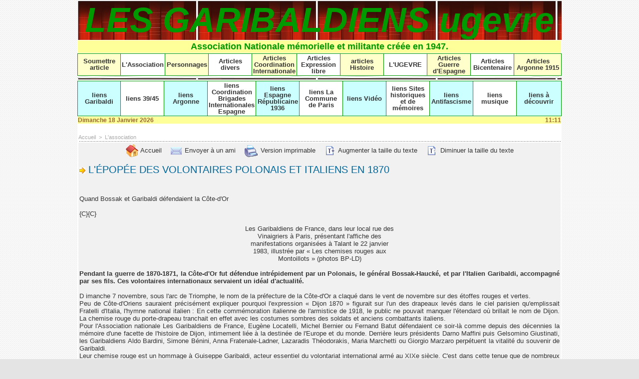

--- FILE ---
content_type: text/html; charset=UTF-8
request_url: https://www.wmaker.net/lesgaribaldiens/L-EPOPEE-DES-VOLONTAIRES-POLONAIS-ET-ITALIENS-EN-1870_a156.html
body_size: 10096
content:
<!DOCTYPE html PUBLIC "-//W3C//DTD XHTML 1.0 Strict//EN" "http://www.w3.org/TR/xhtml1/DTD/xhtml1-strict.dtd">
<html xmlns="http://www.w3.org/1999/xhtml" xmlns:og="http://ogp.me/ns#"  xml:lang="fr" lang="fr">
<head>
<title>L'ÉPOPÉE DES VOLONTAIRES POLONAIS ET ITALIENS EN 1870</title>
 
<meta http-equiv="Content-Type" content="text/html; Charset=UTF-8" />
<meta name="author" lang="fr" content="PG" />
<meta name="keywords" content="les garibaldiens, garibaldiens, garibaldien, garibaldini, bicentenaire garibaldi, chemises rouges, guistinati, giustinati, maffini, giuseppe garibaldi, anti-fascisme, anti-racisme, anti-négationisme, extrême droite, libertaire, italie, nice," />
<meta name="description" content="&amp;nbsp;  Quand Bossak et Garibaldi défendaient la Côte-d'Or   {C}{C} 	 		 			 				&amp;nbsp; 		 		 			 				Les Garibaldiens de France, dans leur local rue des Vinaigriers à Paris, présentant l'affiche de..." />

<meta name="geo.position" content="44.042579;4.443727" />
<meta property="og:url" content="https://www.wmaker.net/lesgaribaldiens/L-EPOPEE-DES-VOLONTAIRES-POLONAIS-ET-ITALIENS-EN-1870_a156.html" />
<meta property="og:type" content="article" />
<meta name="image" property="og:image" content="https://www.wmaker.net/lesgaribaldiens/var/style/logo.jpg?v=1219313867" />
<meta property="og:title" content="L'ÉPOPÉE DES VOLONTAIRES POLONAIS ET ITALIENS EN 1870" />
<meta property="og:description" content="&amp;nbsp; Quand Bossak et Garibaldi défendaient la Côte-d'Or {C}{C} 	 		 			 				&amp;nbsp; 		 		 			 				Les Garibaldiens de France, dans leur local rue des Vinaigriers à Paris, présentant l'affiche des manifestations organisées à Talant le 22 janvier 1983, illustrée par «&amp;nbsp;Les chemises rouges aux..." />
<meta property="og:site_name" content="les Garibaldiens" />
<meta property="twitter:card" content="summary_large_image" />
<meta property="twitter:title" content="L'ÉPOPÉE DES VOLONTAIRES POLONAIS ET ITALIENS EN 1870" />
<meta property="twitter:description" content="&amp;nbsp; Quand Bossak et Garibaldi défendaient la Côte-d'Or {C}{C} 	 		 			 				&amp;nbsp; 		 		 			 				Les Garibaldiens de France, dans leur local rue des Vinaigriers à Paris, présentant l'affiche de..." />
<link rel="stylesheet" href="/lesgaribaldiens/var/style/style_1.css?v=1510054431" type="text/css" />
<link rel="stylesheet" href="/lesgaribaldiens/var/style/style.761836.css?v=1389017540" type="text/css" />
<link rel="alternate" media="only screen and (max-width: 640px)" href="https://www.wmaker.net/lesgaribaldiens/m/L-EPOPEE-DES-VOLONTAIRES-POLONAIS-ET-ITALIENS-EN-1870_a156.html" />
<link rel="canonical" href="https://www.wmaker.net/lesgaribaldiens/L-EPOPEE-DES-VOLONTAIRES-POLONAIS-ET-ITALIENS-EN-1870_a156.html" />
<link rel="alternate" type="application/rss+xml" title="RSS" href="/lesgaribaldiens/xml/syndication.rss" />
<link rel="alternate" type="application/atom+xml" title="ATOM" href="/lesgaribaldiens/xml/atom.xml" />
<link rel="icon" href="/_images/icones/favicon.ico" type="image/x-icon" />
<link rel="shortcut icon" href="/_images/icones/favicon.ico" type="image/x-icon" />
<script src="/lesgaribaldiens/_public/js/jquery-1.8.3.min.js?v=1731587507" type="text/javascript"></script>
<script src="/lesgaribaldiens/_public/js/compress_fonctions.js?v=1731587507" type="text/javascript"></script>
<script type="text/javascript">
/*<![CDATA[*//*---->*/
selected_page = ['article', ''];
selected_page = ['article', '1314199'];

 var GBRedirectionMode = 'IF_FOUND';
/*--*//*]]>*/

</script>
<style type="text/css">
#main_table_inner { width:100%;}
.mod_761836 img, .mod_761836 embed, .mod_761836 table {
	 max-width: 958px;
}

.mod_761836 .mod_761836_pub {
	 min-width: 960px;
}

.mod_761836 .mod_761836_pub .cel1 {
	 padding: 0;
}

.mod_761836 .photo.left .mod_761836_pub, .mod_761836 .photo.right .mod_761836_pub {
	 min-width: 480px; margin: 15px 10px;
}

.mod_761836 .photo.left .mod_761836_pub {
	 margin-left: 0;
}

.mod_761836 .photo.right .mod_761836_pub {
	 margin-right: 0;
}

.mod_761836 .para_1729571 .photo {
	 position: relative;
}

</style>
</head>

<body class="mep1 home">
<div id="main">
<table id="main_table_inner" cellspacing="0">
<tr>
<td class="z_col0_td_inner z_td_colonne" colspan="3">
<div id="z_col0">
	 <div class="z_col0_inner">
		 <div class="inner">
<!-- ********************************************** ZONE TITRE ********************************************** -->

<!-- titre 761833 -->
<div id="mod_761833" class="mod_761833 wm-module fullbackground "><div class="fullmod">
	 <div class="titre"><a href="https://www.wmaker.net/lesgaribaldiens/">LES GARIBALDIENS ugevre</a></div>
</div></div>
<div id="ecart_after_761833" class="ecart_col0" style="display:none"><hr /></div>

<!-- slogan 787939 -->
<div id="ecart_before_787939" class="ecart_col0 " style="display:none"><hr /></div>
<div id="mod_787939" class="mod_787939 wm-module fullbackground "><div class="fullmod">
	 <div class="slogan">Association Nationale mémorielle et militante créée en 1947.</div>
</div></div>

<div id="ecart_after_787939" class="ecart_col0" style="display:none"><hr /></div>

<!-- barre_outils 761844 -->
<div id="ecart_before_761844" class="ecart_col0 " style="display:none"><hr /></div>
<div id="mod_761844" class="mod_761844 wm-module fullbackground  module-barre_outils"><div class="fullmod">
	 <table class="menu_ligne" cellpadding="0" cellspacing="0" ><tr>
		 <td class="id4 cel1 bouton">
			 <a data-link="soumettre,all" href="/lesgaribaldiens/submit/">Soumettre article</a>
		 </td>
		 <td class="id10 cel2 bouton">
			 <a data-link="rubrique,68078" href="/lesgaribaldiens/L-Association_r6.html">L'Association</a>
		 </td>
		 <td class="id12 cel1 bouton">
			 <a data-link="rubrique,159196" href="/lesgaribaldiens/personnages_r14.html">Personnages</a>
		 </td>
		 <td class="id6 cel2 bouton">
			 <a data-link="rubrique,45106" href="/lesgaribaldiens/articles-divers_r2.html">Articles divers</a>
		 </td>
		 <td class="id13 cel1 bouton">
			 <a data-link="rubrique,254432" href="/lesgaribaldiens/Coordination-Internationale_r16.html">Articles Coordination Internationale</a>
		 </td>
		 <td class="id7 cel2 bouton">
			 <a data-link="rubrique,45845" href="/lesgaribaldiens/Expression-libre_r4.html">Articles Expression libre</a>
		 </td>
		 <td class="id8 cel1 bouton">
			 <a data-link="rubrique,45107" href="/lesgaribaldiens/histoire_r3.html">articles Histoire</a>
		 </td>
		 <td class="id9 cel2 bouton">
			 <a data-link="article,1315077" href="/lesgaribaldiens/L-UFGEVRE_a160.html">L'UGEVRE</a>
		 </td>
		 <td class="id3 cel1 bouton">
			 <a data-link="rubrique,151657" href="/lesgaribaldiens/La-guerre-d-Espagne_r9.html">Articles Guerre d'Espagne</a>
		 </td>
		 <td class="id1 cel2 bouton">
			 <a data-link="rubrique,68079" href="/lesgaribaldiens/Bicentenaire-de-2007_r7.html">Articles Bicentenaire</a>
		 </td>
		 <td class="id2 cel1 bouton">
			 <a data-link="rubrique,107889" href="/lesgaribaldiens/Les-Garibaldiens-de-14_r8.html">Articles Argonne 1915</a>
		 </td>
	 </tr></table>
</div></div>
<div id="ecart_after_761844" class="ecart_col0" style="display:none"><hr /></div>

<!-- espace 3643080 -->
<div id="ecart_before_3643080" class="ecart_col0 " style="display:none"><hr /></div>
<div id="mod_3643080" class="mod_3643080 wm-module fullbackground "><hr /></div>
<div id="ecart_after_3643080" class="ecart_col0" style="display:none"><hr /></div>

<!-- barre_outils 3643079 -->
<div id="ecart_before_3643079" class="ecart_col0 " style="display:none"><hr /></div>
<div id="mod_3643079" class="mod_3643079 wm-module fullbackground  module-barre_outils"><div class="fullmod">
	 <table class="menu_ligne" cellpadding="0" cellspacing="0" ><tr>
		 <td class="id2 cel1 bouton">
			 <a data-link="annuaire,20843" href="/lesgaribaldiens/links/Garibaldi_ai20843.html">liens Garibaldi</a>
		 </td>
		 <td class="id7 cel2 bouton">
			 <a data-link="annuaire,20840" href="/lesgaribaldiens/links/39-45_ai20840.html">liens 39/45</a>
		 </td>
		 <td class="id5 cel1 bouton">
			 <a data-link="annuaire,20837" href="/lesgaribaldiens/links/Argonne_ai20837.html">liens Argonne</a>
		 </td>
		 <td class="id1 cel2 bouton">
			 <a data-link="annuaire,36751" href="/lesgaribaldiens/links/Coordination-Brigades-Internationales-Espagne_ai36751.html">liens Coordination Brigades Internationales Espagne</a>
		 </td>
		 <td class="id3 cel1 bouton">
			 <a data-link="annuaire,20836" href="/lesgaribaldiens/links/Espagne-Republicaine-1936_ai20836.html">liens Espagne Républicaine 1936</a>
		 </td>
		 <td class="id6 cel2 bouton">
			 <a data-link="annuaire,20844" href="/lesgaribaldiens/links/La-Commune-de-Paris_ai20844.html">liens La Commune de Paris</a>
		 </td>
		 <td class="id4 cel1 bouton">
			 <a data-link="annuaire,36733" href="/lesgaribaldiens/links/Video_ai36733.html">liens Vidéo</a>
		 </td>
		 <td class="id9 cel2 bouton">
			 <a data-link="annuaire,7754" href="/lesgaribaldiens/links/Sites-historiques-et-de-memoires_ai7754.html">liens Sites historiques et de mémoires</a>
		 </td>
		 <td class="id11 cel1 bouton">
			 <a data-link="annuaire,20839" href="/lesgaribaldiens/links/Antifascisme_ai20839.html">liens Antifascisme</a>
		 </td>
		 <td class="id10 cel2 bouton">
			 <a data-link="annuaire,7753" href="/lesgaribaldiens/links/Chants-et-musique_ai7753.html">liens musique</a>
		 </td>
		 <td class="id8 cel1 bouton">
			 <a data-link="annuaire,5584" href="/lesgaribaldiens/links/Des-liens-a-decouvrir_ai5584.html">liens à découvrir</a>
		 </td>
	 </tr></table>
</div></div>
<div id="ecart_after_3643079" class="ecart_col0" style="display:none"><hr /></div>

<!-- date 761831 -->
<div id="ecart_before_761831" class="ecart_col0 " style="display:none"><hr /></div>
<div id="mod_761831" class="mod_761831 wm-module fullbackground "><div class="fullmod">
	 <div class="date"></div>
	 <div class="heure"></div>
	 <div class="clear"></div>
</div></div>
<!-- ********************************************** FIN ZONE TITRE ****************************************** -->
		 </div>
	 </div>
</div>
</td>
</tr>

<tr class="tr_median">
<td class="z_colfull_td_inner">
<!-- ********************************************** COLONNE unique ********************************************** -->
<div id="z_colfull">
	 <div class="z_colfull_inner">
		 <div class="inner">
<div id="breads" class="breadcrump breadcrumbs">
	 <a href="https://www.wmaker.net/lesgaribaldiens/">Accueil</a>
	 <span class="sepbread">&nbsp;&gt;&nbsp;</span>
	 <a href="/lesgaribaldiens/L-association_r0.html">L'association</a>
	 <div class="clear separate"><hr /></div>
</div>
<div id="mod_761836" class="mod_761836 wm-module fullbackground  page2_article article-156">
	 <div class="cel1">
		 <div class="boutons_ligne" id="boutons">
<a class="bt-home" href="https://www.wmaker.net/lesgaribaldiens/"><img src="/_images/icones/bt_home_4.gif?v=1731587505" class="image middle" alt="Accueil" title="Accueil"  />&nbsp;Accueil</a>			 &nbsp;&nbsp;
<a class="bt-mail" rel="nofollow" href="/lesgaribaldiens/send/1314199/"><img src="/_images/icones/bt_mail_4.gif?v=1731587505" class="image middle" alt="Envoyer à un ami" title="Envoyer à un ami"  />&nbsp;Envoyer à un ami</a>			 &nbsp;&nbsp;
<a class="bt-print" rel="nofollow" onclick="window.open(this.href,'_blank', 'width=600, height=800, scrollbars=yes, menubar=yes, resizable=yes');return false;" href="/lesgaribaldiens/L-EPOPEE-DES-VOLONTAIRES-POLONAIS-ET-ITALIENS-EN-1870_a156.html?print=1"><img src="/_images/icones/bt_print_4.gif?v=1731587505" class="image middle" alt="Version imprimable" title="Version imprimable"  />&nbsp;Version imprimable</a>			 &nbsp;&nbsp;
<a class="bt-plus" href="javascript:void(0)" onclick="javascript:setSize(10, 'access')"><img src="/_images/icones/bt_fontplus_4.gif?v=1731587505" class="image pointer middle" alt="Augmenter la taille du texte" title="Augmenter la taille du texte"  />&nbsp;Augmenter la taille du texte</a>			 &nbsp;&nbsp;
<a class="bt-moins" href="javascript:void(0)" onclick="javascript:setSize(-10, 'access')"><img src="/_images/icones/bt_fontmoins_4.gif?v=1731587505" class="image pointer middle" alt="Diminuer la taille du texte" title="Diminuer la taille du texte"  />&nbsp;Diminuer la taille du texte</a>		 </div>
		 <div class="titre">
			 <h1 class="access">
				 <img class="image middle nomargin" src="https://www.wmaker.net/lesgaribaldiens/_images/preset/puces/arrow11.gif?v=1732287501" alt=""  /> 
				 L'ÉPOPÉE DES VOLONTAIRES POLONAIS ET ITALIENS EN 1870
			 </h1>
		 </div>
		 <br class="texte clear" />
	 <div class="entry-content instapaper_body">
		 <br id="sep_para_1" class="sep_para access"/>
		 <div id="para_1" class="para_1729571 resize" style="">
			 <div class="texte">
				 <div class="access firstletter">
					 <strong>&nbsp; <br />  <!--  FIN Sur-Titre --><!--  DEBUT Titre --></strong><font class="Grandtitre">Quand Bossak et Garibaldi défendaient la Côte-d'Or</font> <br />   <br />  {C}<!--  FIN Titre -->{C}<!-- DEBUT table contenant images, légendes images -->  <table align="center" border="0" cellpadding="0" cellspacing="2" valign="top" width="300">  	<tbody>  		<tr>  			<td align="center">  				&nbsp;</td>  		</tr>  		<tr>  			<td align="center">  				<font class="smallgris">Les Garibaldiens de France, dans leur local rue des Vinaigriers à Paris, présentant l'affiche des manifestations organisées à Talant le 22 janvier 1983, illustrée par «&nbsp;Les chemises rouges aux Montoillots&nbsp;» (photos BP-LD) </font></td>  		</tr>  		<tr>  			<td align="center">  				<img corder="0" height="10" width="1" /></td>  		</tr>  	</tbody>  </table>  <!-- FIN table contenant image, légende image --><!-- DEBUT Affichage Carre Article -->  <table align="left" border="0" cellpadding="0" cellspacing="2" valign="top">  	<tbody>  		<tr>  			<td align="left">  				<script language="javascript">  <!--  OAS_AD('Position1');  //-->  </script></td>  		</tr>  	</tbody>  </table>  <!-- FIN Affichage Carre Article --><b>Pendant la guerre de 1870-1871, la Côte-d'Or fut défendue intrépidement par un Polonais, le général Bossak-Haucké, et par l'Italien Garibaldi, accompagné par ses fils. Ces volontaires internationaux servaient un idéal d'actualité.</b> <br />   <br />  D imanche 7 novembre, sous l'arc de Triomphe, le nom de la préfecture de la Côte-d'Or a claqué dans le vent de novembre sur des étoffes rouges et vertes. <br />  Peu de Côte-d'Oriens sauraient précisément expliquer pourquoi l'expression «&nbsp;Dijon 1870&nbsp;» figurait sur l'un des drapeaux levés dans le ciel parisien qu'emplissait Fratelli d'Italia, l'hymne national italien&nbsp;: En cette commémoration italienne de l'armistice de 1918, le public ne pouvait manquer l'étendard où brillait le nom de Dijon. La chemise rouge du porte-drapeau tranchait en effet avec les costumes sombres des soldats et anciens combattants italiens. <br />  Pour l'Association nationale Les Garibaldiens de France, Eugène Locatelli, Michel Bernier ou Fernand Batut défendaient ce soir-là comme depuis des décennies la mémoire d'une facette de l'histoire de Dijon, intimement liée à la destinée de l'Europe et du monde. Derrière leurs présidents Darno Maffini puis Gelsomino Giustinati, les Garibaldiens Aldo Bardini, Simone Bénini, Anna Fratenale-Ladner, Lazaradis Théodorakis, Maria Marchetti ou Giorgio Marzaro perpétuent la vitalité du souvenir de Garibaldi. <br />  Leur chemise rouge est un hommage à Guiseppe Garibaldi, acteur essentiel du volontariat international armé au XIXe siècle. C'est dans cette tenue que de nombreux volontaires internationaux rejoignirent Garibaldi en Côte-d'Or et défendirent Dijon en 1870-1871. <br />  A peine Napoléon III avait-il déclaré la guerre à la Prusse, le 19 juillet 1870, que capturé à Sedan en septembre, il capitulait, laissant la France effarée face au désastre. <br />  Victor Hugo, à l'Assemblée de Bordeaux, restitua le 8 mars 1871 ces cruels moments&nbsp;: «&nbsp;La France accablée, en présence des nations, a rencontré la lâcheté de l'Europe. De toutes les puissances européennes, aucune ne s'est levée pour défendre cette France qui, tant de fois, avait pris en main la cause de l'Europe. pas un roi, pas un Etat, personne&nbsp;! Un seul homme excepté.&nbsp;» Le poète, ce jour-là, parlait à la tribune pour Garibaldi, défenseur de Dijon, élu député le 8 février 1871 par Paris, Dijon, Nice et Alger. <br />  Le 4 septembre 1870, la République fut proclamée à Paris. Des volontaires se groupèrent en corps francs pour résister à l'invasion prussienne. Garibaldi vivait sur l'île italienne de Caprera. Le sort funeste de la France aurait pu le réjouir&nbsp;: à Mentana, le 3 novembre 1867, les armées de Napoléon III avaient écrasé ceux qui voulaient arracher Rome au pape pour donner la ville à l'Italie. Sans hésiter, à 63 ans, le héros romantique débarqua le 7 octobre 1870 à Marseille. «&nbsp;Je viens donner à la France ce qui reste de moi&nbsp;», déclara-t-il. «&nbsp;La France est une patrie que j'aime. J'étais trop malheureux quand je pensais que les républicains luttaient sans moi&nbsp;». Ses fils, Menotti et Ricciotti, et des fidèles comme Canzio, le rejoignirent. Le 13 octobre 1870, Garibaldi prenait la tête d'une «&nbsp;armée des Vosges&nbsp;» dont le nom resta. L'un des volontaires, P. Barrallon, inaugurant à Dijon le 26 mars 1900 une statue à Garibaldi évoqua des «&nbsp;combats heureux&nbsp;» contre les Badois de Werder «&nbsp;à Brazey, Mont-Dragon, Saint-Jean-de-Losne, Genlis, Pont-de-l'Ognon, Seurre&nbsp;», n'empêchant pas l'Allemand de «&nbsp;s'emparer de Dijon le 30 octobre (1870), malgré une défense héroïque des habitants&nbsp;». <br />  «&nbsp;Comme en Italie, on l'appelle familièrement le papa&nbsp;», notait encore P. Barrallon. «&nbsp;Garibaldi, (.) à la tête de sept mille hommes, dans la nuit du 24 novembre 1870, marche sur Dijon&nbsp;». Le 8 janvier 1871, il réoccupait Dijon, évacuée par l'ennemi. <br />  Le 21 janvier, il fallut défendre la ville&nbsp;: «&nbsp;L'ennemi, tente nombre de fois l'assaut de Talant et de Fontaine où sont établies des batteries de l'armée des Vosges&nbsp;; il est toujours repoussé avec des pertes énormes&nbsp;» (P. Barrallon). Dans la vallée du Suzon, l'intrépide volontaire polonais, le général Bossak-Haucke, tomba pour la défense de Dijon. Son souvenir est évoqué à Hauteville, au bois des Chênes. Le 23 janvier 1871, les Allemands attaquèrent Dijon par le Nord mais Ketteler perdit un fanion, entré dans l'histoire comme le «&nbsp;drapeau du 61e poméranien&nbsp;», pris à l'ennemi par Curtat chasseur du Mont-Blanc. «&nbsp;Dijon est sauvé&nbsp;! Garibaldi a tenu sa promesse&nbsp;», se souvenait, ému, P. Barrallon en 1900. Le 31 janvier 1871, Garibaldi apprend qu'un armistice avec la Prusse a été signé par le gouvernement français. Le combattant volontaire italien en France organise alors la retraite. <br />  Humilié à Bordeaux par les députés conservateurs, il repartit finalement en Italie, où il devait mourir en 1882 sur l'île de Caprera. <br />  Restait à Victor Hugo à ramasser l'honneur bafoué de la France en partageant l'affront. Hugo, député de la Seine, démissionna le 8 mars 1871&nbsp;: «&nbsp;Il y a trois semaines, l'Assemblée a refusé d'entendre Garibaldi&nbsp;; aujourd'hui elle refuse de m'entendre. Cela me suffit. Je donne ma démission.&nbsp;» <br />  Certes, Vichy arracherait la statue en bronze de Garibaldi érigée à Dijon par souscription nationale, mais en 1900, P. Barrallon, avait su montrer la dimension collective de Garibaldi&nbsp;: «&nbsp;En même temps que son souvenir, évoquons celui de tous nos chers morts de l'armée des Vosges, Italiens, Espagnols, Polonais et autres étrangers ou Français tombés aussi au champ d'honneur&nbsp;». <br />  Figure romantique et idéaliste du volontariat international armé, Guiseppe Garibaldi introduisit dans Dijon assiégée la preuve d'une amitié combattante franco-italienne&nbsp;; il illustra aussi l'idée d'une «&nbsp;République universelle&nbsp;» que sa mémoire rend vivante. <br />  Jérémie DUBOIS <br />  Pendant la guerre de 1870-1871, la Côte-d'Or fut défendue intrépidement par un Polonais, le général Bossak-Haucké, et par l'Italien Garibaldi, accompagné par ses fils. Ces volontaires internationaux servaient un idéal d'actualité. <br />   <br />  <a href="http://www.bienpublic.com/archives/article.php?a=art&amp;num=000003754&amp;aaaammjj=20041114&amp;g">http://www.bienpublic.com/archives/article.php?a=art&amp;num=000003754&amp;aaaammjj=20041114&amp;g</a> <br />  
				 </div>
			 </div>
			 <div class="clear"></div>
		 </div>
	 </div>
		 <br class="texte clear" />
		 <div id="date" class="date">
			 <div class="access">Dimanche 8 Avril 2012</div>
		 </div>
		 <div class="real-auteur auteur">
			 <div class="access">PG</div>
		 </div>
		 <div id="entete_liste">
		 <br />
		 <div class="entete_liste">
			 <div class="access" style="padding-top:5px">Dans la même rubrique :</div>
		 </div>
		 <div class="break" style="padding-bottom: 10px"></div>
		 <div class="titre_liste first">
			 <h3 class="access">
			 <a class="access" href="/lesgaribaldiens/La-Fete-de-la-musique-aux-GARIBALDIENS-avec-Silvia-MALAGUGINI_a309.html">			 <img class="image middle nomargin" src="https://www.wmaker.net/lesgaribaldiens/_images/preset/puces/circle3.gif?v=1732287502" alt=""  /> 
La Fete de la musique aux GARIBALDIENS avec Silvia MALAGUGINI</a>
			 <span class="access"> - 20/06/2017</span>			 </h3>
		 </div>
		 <div class="titre_liste">
			 <h3 class="access">
			 <a class="access" href="/lesgaribaldiens/Nouvelles-Vagues_a308.html">			 <img class="image middle nomargin" src="https://www.wmaker.net/lesgaribaldiens/_images/preset/puces/circle3.gif?v=1732287502" alt=""  /> 
« Nouvelles Vagues »</a>
			 <span class="access"> - 14/06/2017</span>			 </h3>
		 </div>
		 <div class="titre_liste">
			 <h3 class="access">
			 <a class="access" href="/lesgaribaldiens/La-COMMUNE-DE-PARIS-LES-REPUBLICAINS-ESPAGNOLS-et-LES-GARIBALDIENS-SOUS-L-ARC-DE-TRIOMPHE-POUR-LE-RAVIVAGE-DE-LA-FLAMME_a307.html">			 <img class="image middle nomargin" src="https://www.wmaker.net/lesgaribaldiens/_images/preset/puces/circle3.gif?v=1732287502" alt=""  /> 
La COMMUNE DE PARIS, LES REPUBLICAINS ESPAGNOLS et LES GARIBALDIENS SOUS L'ARC DE TRIOMPHE POUR LE RAVIVAGE DE LA FLAMME DE LA NATION ET DU SOLDAT INCONNU</a>
			 <span class="access"> - 30/05/2017</span>			 </h3>
		 </div>
		 <div class="titre_liste">
			 <h3 class="access">
			 <a class="access" href="/lesgaribaldiens/Revue-FOCUS-de-Patrizia-MOLTANI_a303.html">			 <img class="image middle nomargin" src="https://www.wmaker.net/lesgaribaldiens/_images/preset/puces/circle3.gif?v=1732287502" alt=""  /> 
Revue FOCUS de Patrizia MOLTANI</a>
			 <span class="access"> - 29/04/2017</span>			 </h3>
		 </div>
		 <div class="titre_liste">
			 <h3 class="access">
			 <a class="access" href="/lesgaribaldiens/Parcours-Antifasciste-Italien-dans-Paris-par-l-Association-GENERIQUE_a302.html">			 <img class="image middle nomargin" src="https://www.wmaker.net/lesgaribaldiens/_images/preset/puces/circle3.gif?v=1732287502" alt=""  /> 
Parcours Antifasciste Italien dans Paris par l'Association GÉNÉRIQUE.</a>
			 <span class="access"> - 29/04/2017</span>			 </h3>
		 </div>
		 <div class="titre_liste">
			 <h3 class="access">
			 <a class="access" href="/lesgaribaldiens/Massacre-d-emigres-Italiens-a-AIGUES-MORTES_a301.html">			 <img class="image middle nomargin" src="https://www.wmaker.net/lesgaribaldiens/_images/preset/puces/circle3.gif?v=1732287502" alt=""  /> 
Massacre d'emigrés Italiens a AIGUES MORTES</a>
			 <span class="access"> - 29/04/2017</span>			 </h3>
		 </div>
		 <div class="titre_liste">
			 <h3 class="access">
			 <a class="access" href="/lesgaribaldiens/Antonio-GRAMCSI_a300.html">			 <img class="image middle nomargin" src="https://www.wmaker.net/lesgaribaldiens/_images/preset/puces/circle3.gif?v=1732287502" alt=""  /> 
Antonio GRAMCSI</a>
			 <span class="access"> - 29/04/2017</span>			 </h3>
		 </div>
		 <div class="titre_liste">
			 <h3 class="access">
			 <a class="access" href="/lesgaribaldiens/2017-LES-GARIBALDIENS-s-engagent_a296.html">			 <img class="image middle nomargin" src="https://www.wmaker.net/lesgaribaldiens/_images/preset/puces/circle3.gif?v=1732287502" alt=""  /> 
2017... LES GARIBALDIENS s'engagent</a>
			 <span class="access"> - 09/12/2016</span>			 </h3>
		 </div>
		 <div class="titre_liste">
			 <h3 class="access">
			 <a class="access" href="/lesgaribaldiens/TOULOUSE-Fete-les-Italiens_a293.html">			 <img class="image middle nomargin" src="https://www.wmaker.net/lesgaribaldiens/_images/preset/puces/circle3.gif?v=1732287502" alt=""  /> 
TOULOUSE Fete les Italiens.</a>
			 <span class="access"> - 07/06/2016</span>			 </h3>
		 </div>
		 <div class="titre_liste">
			 <h3 class="access">
			 <a class="access" href="/lesgaribaldiens/Journee-Nationale-de-la-Resistance-PARIS-19-eme-26-et-27-mai-2016-Stand-LES-GARIBALDIENS_a292.html">			 <img class="image middle nomargin" src="https://www.wmaker.net/lesgaribaldiens/_images/preset/puces/circle3.gif?v=1732287502" alt=""  /> 
Journée Nationale de la Résistance PARIS 19 ème, 26 et 27 mai 2016. Stand LES GARIBALDIENS</a>
			 <span class="access"> - 22/05/2016</span>			 </h3>
		 </div>
		 <div class="titre_liste">
			 <h3 class="access">
			 <a class="access" href="/lesgaribaldiens/Montee-au-mur-de-la-COMMUNE-DE-PARIS-28-mai-2016-LES-GARIBALDIENS-signataires_a291.html">			 <img class="image middle nomargin" src="https://www.wmaker.net/lesgaribaldiens/_images/preset/puces/circle3.gif?v=1732287502" alt=""  /> 
Montée au mur de la COMMUNE DE PARIS 28 mai 2016. LES GARIBALDIENS signataires</a>
			 <span class="access"> - 22/05/2016</span>			 </h3>
		 </div>
		 <div class="titre_liste">
			 <h3 class="access">
			 <a class="access" href="/lesgaribaldiens/L-ANPI-et-Luigi-FIORI-le-29-mai-2016-au-local-LES-GARIBALDIENS_a290.html">			 <img class="image middle nomargin" src="https://www.wmaker.net/lesgaribaldiens/_images/preset/puces/circle3.gif?v=1732287502" alt=""  /> 
L'ANPI et Luigi FIORI le 29 mai 2016 au local LES GARIBALDIENS</a>
			 <span class="access"> - 22/05/2016</span>			 </h3>
		 </div>
		 <div class="titre_liste">
			 <h3 class="access">
			 <a class="access" href="/lesgaribaldiens/LES-GARIBALDIENS-rendent-hommage-a-Charles-FARRENY_a287.html">			 <img class="image middle nomargin" src="https://www.wmaker.net/lesgaribaldiens/_images/preset/puces/circle3.gif?v=1732287502" alt=""  /> 
LES GARIBALDIENS rendent hommage à Charles FARRENY.</a>
			 <span class="access"> - 07/09/2015</span>			 </h3>
		 </div>
		 <div class="titre_liste">
			 <h3 class="access">
			 <a class="access" href="/lesgaribaldiens/La-milice-est-de-retour-C-est-triste-a-leur-age_a282.html">			 <img class="image middle nomargin" src="https://www.wmaker.net/lesgaribaldiens/_images/preset/puces/circle3.gif?v=1732287502" alt=""  /> 
La milice est de retour. C'est triste à leur âge...</a>
			 <span class="access"> - 10/05/2014</span>			 </h3>
		 </div>
		 <div class="titre_liste">
			 <h3 class="access">
			 <a class="access" href="/lesgaribaldiens/Garibaldini-d-Italie-sortez-dans-la-rue-pour-faire-taire-Umberto-BOSSI_a254.html">			 <img class="image middle nomargin" src="https://www.wmaker.net/lesgaribaldiens/_images/preset/puces/circle3.gif?v=1732287502" alt=""  /> 
Garibaldini d'Italie, sortez dans la rue pour faire taire Umberto BOSSI.</a>
			 <span class="access"> - 19/09/2011</span>			 </h3>
		 </div>
		 <div class="titre_liste">
			 <h3 class="access">
			 <a class="access" href="/lesgaribaldiens/Les-associations-Les-GARIBALDIENS-et-Carlo-GIULIANI-vous-invitent-a-un-repas-de-soutien-pour-le-journal-Il-MANIFESTO_a247.html">			 <img class="image middle nomargin" src="https://www.wmaker.net/lesgaribaldiens/_images/preset/puces/circle3.gif?v=1732287502" alt=""  /> 
Les associations Les GARIBALDIENS et Carlo GIULIANI vous invitent à un repas de soutien pour le journal Il MANIFESTO.</a>
			 <span class="access"> - 31/01/2011</span>			 </h3>
		 </div>
		 <div class="titre_liste">
			 <h3 class="access">
			 <a class="access" href="/lesgaribaldiens/Naissance-a-Paris-d-une-nouvelle-section-de-l-A-N-P-I_a246.html">			 <img class="image middle nomargin" src="https://www.wmaker.net/lesgaribaldiens/_images/preset/puces/circle3.gif?v=1732287502" alt=""  /> 
Naissance à Paris d’une nouvelle section de l’A.N.P.I.</a>
			 <span class="access"> - 31/01/2011</span>			 </h3>
		 </div>
		 <div class="titre_liste">
			 <h3 class="access">
			 <a class="access" href="/lesgaribaldiens/Les-GARIBALDIENS-souhaitent-une-bonne-annee-2011-a-tous-ceux-qui-luttent-contre-le-totalitarisme-et-la-dictature-des_a244.html">			 <img class="image middle nomargin" src="https://www.wmaker.net/lesgaribaldiens/_images/preset/puces/circle3.gif?v=1732287502" alt=""  /> 
Les GARIBALDIENS souhaitent une bonne année 2011 à tous ceux qui luttent contre le totalitarisme et la dictature des puissants.</a>
			 <span class="access"> - 03/01/2011</span>			 </h3>
		 </div>
		 <div class="titre_liste">
			 <h3 class="access">
			 <a class="access" href="/lesgaribaldiens/Le-President-RUSSE-Dmitri-MEDVEDEV-salue-le-President-des-GARIBALDIENS-Philippe-GUISTINATI-a-l-Arc-de-Triomphe_a235.html">			 <img class="image middle nomargin" src="https://www.wmaker.net/lesgaribaldiens/_images/preset/puces/circle3.gif?v=1732287502" alt=""  /> 
Le Président RUSSE Dmitri MEDVEDEV salue le Président des GARIBALDIENS Philippe GUISTINATI à l'Arc de Triomphe</a>
			 <span class="access"> - 26/09/2010</span>			 </h3>
		 </div>
		 <div class="titre_liste">
			 <h3 class="access">
			 <a class="access" href="/lesgaribaldiens/Bientot-en-France-des-cinemas-interdits-aux-juifs-Les-garibaldiens-decernent-a-Madame-Anne-Marie-FAUCON-le-Bouricot-d-Or_a222.html">			 <img class="image middle nomargin" src="https://www.wmaker.net/lesgaribaldiens/_images/preset/puces/circle3.gif?v=1732287502" alt=""  /> 
Bientôt en France des cinémas interdits aux juifs? Les garibaldiens décernent à Madame Anne-Marie FAUCON le Bouricot d'Or 2010.</a>
			 <span class="access"> - 08/06/2010</span>			 </h3>
		 </div>
		 <div class="titre_liste">
			 <h3 class="access">
			 <a class="access" href="/lesgaribaldiens/Square-Vincenzo-TONELLI-resistant-Garibaldien-antifasciste-1936-1945_a220.html">			 <img class="image middle nomargin" src="https://www.wmaker.net/lesgaribaldiens/_images/preset/puces/circle3.gif?v=1732287502" alt=""  /> 
Square Vincenzo TONELLI résistant Garibaldien antifasciste. 1936 - 1945.</a>
			 <span class="access"> - 01/06/2010</span>			 </h3>
		 </div>
		 <div class="titre_liste">
			 <h3 class="access">
			 <a class="access" href="/lesgaribaldiens/PARTIGIANI-JUGOSLAVI-IN-APPENNINO_a211.html">			 <img class="image middle nomargin" src="https://www.wmaker.net/lesgaribaldiens/_images/preset/puces/circle3.gif?v=1732287502" alt=""  /> 
PARTIGIANI JUGOSLAVI IN APPENNINO</a>
			 <span class="access"> - 09/04/2010</span>			 </h3>
		 </div>
		 <div class="titre_liste">
			 <h3 class="access">
			 <a class="access" href="/lesgaribaldiens/Repas-annuel-Garibaldiens-le-dimanche-21-mars-2010-a-12-heures-sur-reservation-Giuseppe-GARIBALDI_a208.html">			 <img class="image middle nomargin" src="https://www.wmaker.net/lesgaribaldiens/_images/preset/puces/circle3.gif?v=1732287502" alt=""  /> 
Repas annuel Garibaldiens, le dimanche 21 mars 2010 à 12 heures, sur réservation. Giuseppe GARIBALDI</a>
			 <span class="access"> - 09/03/2010</span>			 </h3>
		 </div>
		 <div class="titre_liste">
			 <h3 class="access">
			 <a class="access" href="/lesgaribaldiens/Jean-Pierre-GIUDICI-President-des-Garibaldiens-du-centre_a164.html">			 <img class="image middle nomargin" src="https://www.wmaker.net/lesgaribaldiens/_images/preset/puces/circle3.gif?v=1732287502" alt=""  /> 
Jean-Pierre GIUDICI, Président des Garibaldiens du centre.</a>
			 <span class="access"> - 29/04/2009</span>			 </h3>
		 </div>
		 <div class="titre_liste">
			 <h3 class="access">
			 <a class="access" href="/lesgaribaldiens/Henri-Basso-president-des-Garibaldiens-de-Toulouse-vous-invite-le-18-avril-a-la-commemoration-de-la-liberation-de-l_a162.html">			 <img class="image middle nomargin" src="https://www.wmaker.net/lesgaribaldiens/_images/preset/puces/circle3.gif?v=1732287502" alt=""  /> 
Henri Basso, président des Garibaldiens de Toulouse vous invite le 18 avril à la commémoration de la libération de l'Italie.</a>
			 <span class="access"> - 09/04/2009</span>			 </h3>
		 </div>
		 <div class="titre_liste">
			 <h3 class="access">
			 <a class="access" href="/lesgaribaldiens/Brigade-Garibaldi-en-Espagne_a158.html">			 <img class="image middle nomargin" src="https://www.wmaker.net/lesgaribaldiens/_images/preset/puces/circle3.gif?v=1732287502" alt=""  /> 
Brigade Garibaldi en Espagne</a>
			 <span class="access"> - 08/04/2009</span>			 </h3>
		 </div>
		 <div class="titre_liste">
			 <h3 class="access">
			 <a class="access" href="/lesgaribaldiens/Un-voyage-franco-italien-de-commemoration-de-l-Armistice-ville-de-Marcq-Poggibonsi-et-Perenchies-Pietralunga_a142.html">			 <img class="image middle nomargin" src="https://www.wmaker.net/lesgaribaldiens/_images/preset/puces/circle3.gif?v=1732287502" alt=""  /> 
Un voyage franco-italien de commémoration de l'Armistice. ville de Marcq-Poggibonsi et Pérenchies-Pietralunga</a>
			 <span class="access"> - 07/11/2008</span>			 </h3>
		 </div>
		 <div class="titre_liste">
			 <h3 class="access">
			 <a class="access" href="/lesgaribaldiens/Garibaldi-Bismarck-et-Rimbaud_a137.html">			 <img class="image middle nomargin" src="https://www.wmaker.net/lesgaribaldiens/_images/preset/puces/circle3.gif?v=1732287502" alt=""  /> 
Garibaldi, Bismarck et Rimbaud...</a>
			 <span class="access"> - 02/09/2008</span>			 </h3>
		 </div>
		 <div class="titre_liste">
			 <h3 class="access">
			 <a class="access" href="/lesgaribaldiens/Bibliotheque-DUMAS-l-oeuvre-de-Dumas-en-ligne-LES-GARIBALDIENS_a135.html">			 <img class="image middle nomargin" src="https://www.wmaker.net/lesgaribaldiens/_images/preset/puces/circle3.gif?v=1732287502" alt=""  /> 
Bibliotheque DUMAS, l'oeuvre de Dumas en ligne. LES GARIBALDIENS.</a>
			 <span class="access"> - 01/07/2008</span>			 </h3>
		 </div>
		 <div class="titre_liste">
			 <h3 class="access">
			 <a class="access" href="/lesgaribaldiens/ANCETRES-ITALIENS-Genealogie-et-histoire-sur-l-Italie-prochains-cours-d-initiation-pour-debutants-reunions-d-entraide_a115.html">			 <img class="image middle nomargin" src="https://www.wmaker.net/lesgaribaldiens/_images/preset/puces/circle3.gif?v=1732287502" alt=""  /> 
ANCETRES ITALIENS : Généalogie et histoire sur l’Italie, prochains cours d'initiation pour débutants, réunions d'entraide pour initiés</a>
			 <span class="access"> - 11/03/2008</span>			 </h3>
		 </div>
		 <div class="titre_liste">
			 <h3 class="access">
			 <a class="access" href="/lesgaribaldiens/repas-italien-le-samedi-11-novembre_a62.html">			 <img class="image middle nomargin" src="https://www.wmaker.net/lesgaribaldiens/_images/preset/puces/circle3.gif?v=1732287502" alt=""  /> 
repas italien le samedi 11 novembre</a>
			 <span class="access"> - 24/10/2006</span>			 </h3>
		 </div>
		 <div class="titre_liste">
			 <h3 class="access">
			 <a class="access" href="/lesgaribaldiens/Charles-Wolmark-aide-a-la-creation-des-groupes-de-jeunes-garibaldiens_a59.html">			 <img class="image middle nomargin" src="https://www.wmaker.net/lesgaribaldiens/_images/preset/puces/circle3.gif?v=1732287502" alt=""  /> 
Charles Wolmark aide à la création des groupes de jeunes garibaldiens.</a>
			 <span class="access"> - 16/10/2006</span>			 </h3>
		 </div>
		 <div class="titre_liste">
			 <h3 class="access">
			 <a class="access" href="/lesgaribaldiens/Alfonso-Scirocco-Garibaldi-citoyen-du-monde-Paris-Biographie-Payot_a50.html">			 <img class="image middle nomargin" src="https://www.wmaker.net/lesgaribaldiens/_images/preset/puces/circle3.gif?v=1732287502" alt=""  /> 
Alfonso Scirocco : Garibaldi, citoyen du monde. Paris, Biographie Payot</a>
			 <span class="access"> - 19/09/2006</span>			 </h3>
		 </div>
		 <div class="titre_liste">
		 </div>
		 </div>
		 <p class="boutons_ligne">
			 <a class="access" href="/lesgaribaldiens/L-association_r0.html">L'association</a>
			 <span class="access"> | </span>
			 <a class="access" href="/lesgaribaldiens/articles-divers_r2.html">articles divers</a>
			 <span class="access"> | </span>
			 <a class="access" href="/lesgaribaldiens/Expression-libre_r4.html">Expression libre</a>
			 <span class="access"> | </span>
			 <a class="access" href="/lesgaribaldiens/histoire_r3.html">histoire</a>
			 <span class="access"> | </span>
			 <a class="access" href="/lesgaribaldiens/La-guerre-d-Espagne_r9.html">La guerre d'Espagne</a>
			 <span class="access"> | </span>
			 <a class="access" href="/lesgaribaldiens/1870_r10.html">1870</a>
			 <span class="access"> | </span>
			 <a class="access" href="/lesgaribaldiens/L-association_r11.html">L'association</a>
			 <span class="access"> | </span>
			 <a class="access" href="/lesgaribaldiens/39-45_r12.html">39 / 45</a>
			 <span class="access"> | </span>
			 <a class="access" href="/lesgaribaldiens/Garibaldi_r13.html">Garibaldi</a>
			 <span class="access"> | </span>
			 <a class="access" href="/lesgaribaldiens/personnages_r14.html">personnages</a>
			 <span class="access"> | </span>
			 <a class="access" href="/lesgaribaldiens/Cellule-de-veille-antifasciste_r15.html">Cellule de veille antifasciste</a>
			 <span class="access"> | </span>
			 <a class="access" href="/lesgaribaldiens/Coordination-Internationale_r16.html">Coordination Internationale</a>
		 </p>
	 </div>
</div>
<div class="ecart_colfull"><hr /></div>
		 </div>
	 </div>
</div>
<!-- ********************************************** FIN COLONNE unique ****************************************** -->
</td>
</tr>

<tr>
<td class="z_col100_td_inner z_td_colonne" colspan="3">
<!-- ********************************************** ZONE OURS ********************************************** -->
<div id="z_col100" class="z_colonne">
	 <div class="z_col100_inner">
		 <div class="inner">

<!-- ours 761837 -->
<div id="mod_761837" class="mod_761837 wm-module fullbackground  module-ours"><div class="fullmod">
	 <div class="legal">
		 
	 </div>
	 <div class="bouton">
		 <a href="/lesgaribaldiens/admin/">Accès membres</a>
		 <span> | </span>
		 <a href="/lesgaribaldiens/sitemap/">Plan du site</a>
	</div>
</div></div>
		 </div>
	 </div>
</div>
<!-- ********************************************** FIN ZONE OURS ****************************************** -->
</td>
</tr>
</table>

</div>
<script type="text/javascript">
/*<![CDATA[*//*---->*/
var list_dates = []; var currentDate = new Date(); 
list_dates['2026-1-17'] = 'Samedi 17 Janvier 2026';
list_dates['2026-1-18'] = 'Dimanche 18 Janvier 2026';
list_dates['2026-1-19'] = 'Lundi 19 Janvier 2026';
list_dates['2026-1-20'] = 'Mardi 20 Janvier 2026';
list_dates['2026-1-21'] = 'Mercredi 21 Janvier 2026';
$('.mod_761831 .date').html(list_dates[currentDate.getFullYear()+'-'+(currentDate.getMonth()+1)+'-'+currentDate.getDate()]);
            setDatetime761831();
            var timer761831 = setInterval(setDatetime761831, 60*1000);
            function setDatetime761831() {
                $('.mod_761831 .heure').html(currentDate.getHours() + ':' + addZero(currentDate.getMinutes()));
            }

        function addZero(i) {
            if (i < 10) {
                i = '0' + i;
            }
            return i;
        }
        
/*--*//*]]>*/
</script>
</body>

</html>


--- FILE ---
content_type: text/css
request_url: https://www.wmaker.net/lesgaribaldiens/var/style/style_1.css?v=1510054431
body_size: 4148
content:
body, .body {margin: 0;padding: 0.1px;height: 100%;font-family: "Arial", sans-serif;background-color: #E4E4E4;background-image: url(http://www.wmaker.net/lesgaribaldiens/photo/background-1.jpg?v=1163594938);}#main {width: 970px;margin: 0 auto;}#main_table_inner {border-spacing: 0;width: 970px;padding: 0;background-color: transparent;}#z_col130 {position: static;}.z_col130_td_inner {vertical-align: top;padding: 0;background-color: transparent;}.z_col130_inner {background-color: transparent;}#z_col130 .z_col130_inner {height: 0px;}#z_col130 div.ecart_col130 {height: 0px;}#z_col130 div.ecart_col130 hr{display: none;}#z_centre {position: relative;width: 100%;}.z_centre_inner {overflow: hidden;width: 100%;display: block;}#z_col0 {position: static;}.z_col0_td_inner {vertical-align: top;padding: 0;background-color: transparent;}.z_col0_inner {background-image: url(http://www.wmaker.net/lesgaribaldiens/photo/background_colonne-1-0.jpg?v=1163879701);}#z_col0 .z_col0_inner {padding: 0px 0px 0px 0px;}#z_col0 div.ecart_col0 {height: 0px;}#z_col0 div.ecart_col0 hr{display: none;}#z_col1 {position: static;width: 180px;}.z_col1_td_inner {vertical-align: top;padding: 0;width: 180px;background-color: #FFFFFF;}.z_col1_inner {background-color: #FFFFFF;}#z_col1 .z_col1_inner {padding: 20px 2px 2px 2px;}#z_col1 div.ecart_col1 {height: 5px;}#z_col1 div.ecart_col1 hr{display: none;}#z_col2 {position: static;width: 600px;}.z_col2_td_inner {vertical-align: top;padding: 0;width: 600px;background-color: #FFFFFF;}.z_col2_inner {background-color: #FFFFFF;}#z_col2 .z_col2_inner {padding: 20px 2px 15px 2px;}#z_col2 div.ecart_col2 {height: 5px;}#z_col2 div.ecart_col2 hr{display: none;}#z_col3 {position: static;width: 190px;}.z_col3_td_inner {vertical-align: top;padding: 0;width: 190px;background-color: transparent;}.z_col3_inner {background-color: transparent;}#z_col3 .z_col3_inner {padding: 20px 2px 2px 2px;}#z_col3 div.ecart_col3 {height: 5px;}#z_col3 div.ecart_col3 hr{display: none;}#z_colfull {position: static;}.z_colfull_td_inner {vertical-align: top;padding: 0;background-color: #FFFFFF;}.z_colfull_inner {background-color: #FFFFFF;}#z_colfull .z_colfull_inner {padding: 20px 2px 15px 2px;}#z_colfull div.ecart_colfull {height: 5px;}#z_colfull div.ecart_colfull hr{display: none;}#z_col100 {position: static;}.z_col100_td_inner {vertical-align: top;padding: 0;background-color: #664543;}.z_col100_inner {background-image: url(http://www.wmaker.net/lesgaribaldiens/photo/background_colonne-1-100.jpg?v=1163624389);}#z_col100 .z_col100_inner {padding: 0px 0px 0px 0px;}#z_col100 div.ecart_col100 {height: 0px;}#z_col100 div.ecart_col100 hr{display: none;}.mod_761831 {border: #FFFFFF solid 1px;position: relative;background-color: #FFFF99;margin-left: 0px;margin-right: 0px;padding: 0px;overflow: hidden;}.mod_761831 .date{position: relative;padding-right: 1ex;float: left;color: #996633;font-family: Century Gothic, sans-serif;font-size: 12px;font-weight: bold;text-align: left;text-decoration: none;}.mod_761831 .heure{position: relative;padding-left: 1ex;float: right;color: #996633;font-family: Century Gothic, sans-serif;font-size: 12px;font-weight: bold;text-align: right;text-decoration: none;}.mod_761833 {position: relative;margin: 0;padding: 0px;}.mod_761833 .titre, .mod_761833 .titre a{color: #009900;text-align: center;text-decoration: none;font: italic  bold  70px "Comic Sans MS", sans-serif;}.mod_761833 .titre a:hover{color: inherit;}.mod_761833 .titre_image{color: #009900;text-align: center;text-decoration: none;font: italic  bold  70px "Comic Sans MS", sans-serif;position: relative;display: block;}.mod_761833 .image{margin: 0;}.mod_761837 {border: none;position: relative;background-color: #CC0000;margin-left: 0px;margin-right: 0px;padding: 4px;}.mod_761837 .legal{color: #FFFFFF;font-family: Verdana, sans-serif;font-size: 11px;font-weight: normal;text-align: left;text-decoration: none;}.mod_761837 .bouton{color: #FFFFFF;font-family: Verdana, sans-serif;font-size: 11px;font-weight: normal;text-align: left;text-decoration: none;}.mod_761837 .bouton a{color: #FFFFFF;font-family: Verdana, sans-serif;font-size: 11px;font-weight: normal;text-align: left;text-decoration: none;}.mod_761837 .bouton a:hover{color: #FFFFFF;text-decoration: underline;}.mod_761837 .liens{}.mod_761837 .liens a{}.mod_761837 .liens a:hover{}.mod_3643079 {border-top: 1px solid #009900;position: relative;height: 100%;_height: 1em;}.mod_3643079 .entete{background-color: #FFFFFF;border-bottom: 1px solid #009900;border-left: 1px solid #009900;border-right: 1px solid #009900;position: relative;margin: 0;padding: 0;color: #FFFFFF;text-align: left;text-decoration: none;font: bold  11px "Arial", sans-serif;}.mod_3643079 .bouton{color: #333333;text-align: center;text-decoration: none;font: bold  13px "Century Gothic", sans-serif;}.mod_3643079 .bouton a{color: #333333;text-align: center;text-decoration: none;font: bold  13px "Century Gothic", sans-serif;}.mod_3643079 .bouton a:hover, .mod_3643079 .bouton a.selected{color: #3333CC;text-decoration: none;background: transparent;}.mod_3643079 .menu_ligne{text-align: ;width: 100%;}.mod_3643079 .menu_ligne .cel1{position: relative;background-color: #CCFFFF;border-bottom: 1px solid #009900;border-left: 1px solid #009900;border-right: 1px solid #009900;}.mod_3643079 .menu_ligne .cel2{position: relative;background-color: #FFFFFF;border-bottom: 1px solid #009900;border-left: 1px solid #009900;border-right: 1px solid #009900;}.mod_3643079 .menu_ligne .cel1 a{padding: 2px;}.mod_3643079 .menu_ligne .cel2 a{padding: 2px;}.mod_3643079 .menu_ligne .id2{width: 9%;line-height: 1em;}.mod_3643079 .menu_ligne .id2 a{display: block;line-height: 1em;}.mod_3643079 .menu_ligne .id7{border-left: none;width: 9%;line-height: 1em;}.mod_3643079 .menu_ligne .id7 a{display: block;line-height: 1em;}.mod_3643079 .menu_ligne .id5{border-left: none;width: 9%;line-height: 1em;}.mod_3643079 .menu_ligne .id5 a{display: block;line-height: 1em;}.mod_3643079 .menu_ligne .id1{border-left: none;width: 9%;line-height: 1em;}.mod_3643079 .menu_ligne .id1 a{display: block;line-height: 1em;}.mod_3643079 .menu_ligne .id3{border-left: none;width: 9%;line-height: 1em;}.mod_3643079 .menu_ligne .id3 a{display: block;line-height: 1em;}.mod_3643079 .menu_ligne .id6{border-left: none;width: 9%;line-height: 1em;}.mod_3643079 .menu_ligne .id6 a{display: block;line-height: 1em;}.mod_3643079 .menu_ligne .id4{border-left: none;width: 9%;line-height: 1em;}.mod_3643079 .menu_ligne .id4 a{display: block;line-height: 1em;}.mod_3643079 .menu_ligne .id9{border-left: none;width: 9%;line-height: 1em;}.mod_3643079 .menu_ligne .id9 a{display: block;line-height: 1em;}.mod_3643079 .menu_ligne .id11{border-left: none;width: 9%;line-height: 1em;}.mod_3643079 .menu_ligne .id11 a{display: block;line-height: 1em;}.mod_3643079 .menu_ligne .id10{border-left: none;width: 9%;line-height: 1em;}.mod_3643079 .menu_ligne .id10 a{display: block;line-height: 1em;}.mod_3643079 .menu_ligne .id8{border-left: none;line-height: 1em;}.mod_3643079 .menu_ligne .id8 a{display: block;line-height: 1em;}.mod_761844 {border-top: 1px solid #009900;position: relative;height: 100%;_height: 1em;}.mod_761844 .entete{background-color: #FFFFFF;border-bottom: 1px solid #009900;border-left: 1px solid #009900;border-right: 1px solid #009900;position: relative;margin: 0;padding: 0;color: #FFFFFF;text-align: left;text-decoration: none;font: bold  11px "Arial", sans-serif;}.mod_761844 .bouton{color: #333333;text-align: center;text-decoration: none;font: bold  13px "Century Gothic", sans-serif;}.mod_761844 .bouton a{color: #333333;text-align: center;text-decoration: none;font: bold  13px "Century Gothic", sans-serif;}.mod_761844 .bouton a:hover, .mod_761844 .bouton a.selected{color: #009900;text-decoration: none;}.mod_761844 .menu_ligne{text-align: ;width: 100%;}.mod_761844 .menu_ligne .cel1{position: relative;background-color: #FFFFCC;border-bottom: 1px solid #009900;border-left: 1px solid #009900;border-right: 1px solid #009900;}.mod_761844 .menu_ligne .cel2{position: relative;background-color: #FFFFFF;border-bottom: 1px solid #009900;border-left: 1px solid #009900;border-right: 1px solid #009900;}.mod_761844 .menu_ligne .cel1 a{padding: 2px;}.mod_761844 .menu_ligne .cel2 a{padding: 2px;}.mod_761844 .menu_ligne .id4{width: 9%;line-height: 1em;}.mod_761844 .menu_ligne .id4 a{display: block;line-height: 1em;}.mod_761844 .menu_ligne .id10{border-left: none;width: 9%;line-height: 1em;}.mod_761844 .menu_ligne .id10 a{display: block;line-height: 1em;}.mod_761844 .menu_ligne .id12{border-left: none;width: 9%;line-height: 1em;}.mod_761844 .menu_ligne .id12 a{display: block;line-height: 1em;}.mod_761844 .menu_ligne .id6{border-left: none;width: 9%;line-height: 1em;}.mod_761844 .menu_ligne .id6 a{display: block;line-height: 1em;}.mod_761844 .menu_ligne .id13{border-left: none;width: 9%;line-height: 1em;}.mod_761844 .menu_ligne .id13 a{display: block;line-height: 1em;}.mod_761844 .menu_ligne .id7{border-left: none;width: 9%;line-height: 1em;}.mod_761844 .menu_ligne .id7 a{display: block;line-height: 1em;}.mod_761844 .menu_ligne .id8{border-left: none;width: 9%;line-height: 1em;}.mod_761844 .menu_ligne .id8 a{display: block;line-height: 1em;}.mod_761844 .menu_ligne .id9{border-left: none;width: 9%;line-height: 1em;}.mod_761844 .menu_ligne .id9 a{display: block;line-height: 1em;}.mod_761844 .menu_ligne .id3{border-left: none;width: 9%;line-height: 1em;}.mod_761844 .menu_ligne .id3 a{display: block;line-height: 1em;}.mod_761844 .menu_ligne .id1{border-left: none;width: 9%;line-height: 1em;}.mod_761844 .menu_ligne .id1 a{display: block;line-height: 1em;}.mod_761844 .menu_ligne .id2{border-left: none;line-height: 1em;}.mod_761844 .menu_ligne .id2 a{display: block;line-height: 1em;}.mod_787939 {border: #FFFFFF solid 1px;position: relative;background-color: #FFFF99;padding: 2px 2px;}.mod_787939 .slogan{color: #009900;text-align: center;text-decoration: none;font: bold  18px "Verdana", sans-serif;}.mod_761860 {border: #009900 solid 1px;position: relative;}.mod_761860 .entete{background-color: #FFFFFF;border-bottom: #009900 solid 1px;position: relative;padding: 2px 2px;color: #333333;text-align: left;text-decoration: none;font: normal 24px "Century Gothic", sans-serif;}.mod_761860 .cel1{position: relative;background-color: #FFFFFF;padding: 2px 2px;}.mod_761860 .left{position: relative;padding-right: 10px;float: left;}.mod_761860 .right{position: relative;padding-left: 10px;float: right;}.mod_761860 .center, .mod_761860 .top{position: relative;padding-bottom: 10px;float: none;text-align: center;}.mod_761860 .rubrique, .mod_761860 .rubrique a{color: #A9A9A9;text-align: left;text-decoration: none;font: normal 12px "Century Gothic", sans-serif;}.mod_761860 .rubrique a:hover{text-decoration: none;background: transparent;}.mod_761860 .titre, .mod_761860 .titre a{color: #333333;text-align: left;text-decoration: none;font: normal 12px "Century Gothic", sans-serif;}.mod_761860 .titre a:hover, .mod_761860 .menu_arrow li.selected .titre a, .mod_761860 .menu li.selected a.titre{color: #0066FF;text-decoration: underline;}.mod_761860 .premier_titre, .mod_761860 .premier_titre a{color: #333333;text-align: left;text-decoration: none;font: normal 12px "Trebuchet MS", sans-serif;}.mod_761860 .premier_titre a:hover{color: #0066FF;text-decoration: underline;}.mod_761860 .texte, .mod_761860 .texte a{color: #000000;text-align: left;text-decoration: none;font: normal 13px "Century Gothic", sans-serif;margin: 0;}.mod_761860 .texte a:hover{color: #000000;text-decoration: none;}.mod_761860 .legende{color: #000000;text-align: left;text-decoration: none;font: normal 13px "Century Gothic", sans-serif;text-align: center;font-weight: bold;}.mod_761860 .auteur, .mod_761860 a.auteur, .mod_761860 a.auteur:hover{color: #6F6E6E;text-align: left;text-decoration: none;font: bold  10px "Century Gothic", sans-serif;text-decoration: none;background-color: transparent;}.mod_761860 .date, .mod_761860 .date a, .mod_761860 a.date, .mod_761860 a.date:hover{color: #333333;text-align: right;text-decoration: none;font: normal 11px "Century Gothic", sans-serif;text-decoration: none;background-color: transparent;}.mod_761860 .une{background-color: #FFFFFF;width: 594px;position: relative;}.mod_761860 .une_6 .cel1{padding: 0;}.mod_761860 .lire_suite{text-align: right;}.mod_761860 .lire_suite a, .mod_761860 .lire_suite img{color: #000000;text-decoration: none;font: 13px "Century Gothic", sans-serif;padding-right: 1ex;background-image: url(http://www.wmaker.net/lesgaribaldiens/photo/mod_ls-761860.png?v=1160037801);background-repeat: repeat;display: block;}.mod_761860 .une_1, .mod_761860 .une_2, .mod_761860 .une_3{float: left;margin: 0;padding: 0;width: 197px;background-color: #FFFFFF;}.mod_761860 .une_1 .separate, .mod_761860 .une_2 .separate, .mod_761860 .une_3 .separate{display: none;}.mod_761860 .cellpadding{padding: 10px;}.mod_761860 .border_ie{border-bottom: 1px solid #FFFFFF;}.mod_761860 .scroller{overflow: hidden;}.mod_761860 .pager, .mod_761860 .pager a{color: #222222;text-align: left;text-decoration: none;font: bold  20px "Arial", sans-serif;font-weight: normal;}.mod_761860 .pager{padding: 10px 0;text-decoration: none;}.mod_761860 .pager a{border: #222222 1px solid;padding: 2px 6px;line-height: 32px;}.mod_761860 .pager a:hover, .mod_761860 .pager .sel{color: #222222;text-decoration: underline;background: transparent;border: #222222 1px solid;font-weight: bold;}.mod_761860 .pager .sel{text-decoration: none;}.mod_761860 .pager span{padding: 2px 6px;}.mod_761860 .pager a span{padding: 0;}.mod_761860 .forpager{border-bottom: none;border-left: none;border-right: none;}.mod_761860 .pager, .mod_761860 .pager a{font-size: 12px;}.mod_761860 td.arrows, .mod_761860 td.pager{width: 40px;text-align: center;padding: 10px 0;}.mod_761973 {border-top: #FFFFFF solid 1px;}.mod_761973 .entete{background-color: #CCFFFF;border-bottom: #FFFFFF solid 1px;border-left: #FFFFFF solid 1px;border-right: #FFFFFF solid 1px;position: relative;padding: 2px;padding-right: 12px;color: #333333;text-align: left;text-decoration: none;font: normal 17px "Century Gothic", sans-serif;}.mod_761973 .eau{list-style: none;}.mod_761973 .cel1{position: relative;background-color: #FFFFCC;border-bottom: #FFFFFF solid 1px;padding: 2px 2px;}.mod_761973 .cel2{position: relative;background-color: #FFFFCC;border-bottom: #FFFFFF solid 1px;padding: 2px 2px;}.mod_761973 td{vertical-align: top;}.mod_761973 .date, .mod_761973 .date a, .mod_761973 a.date{color: #333333;text-align: right;text-decoration: none;font: normal 11px "Century Gothic", sans-serif;}.mod_761973 .date a:hover{text-decoration: none;background: transparent;}.mod_761973 .rubrique, .mod_761973 .rubrique a, .mod_761973 a.rubrique{color: #494747;text-align: left;text-decoration: none;font: normal 12px "Century Gothic", sans-serif;}.mod_761973 .rubrique a:hover, .mod_761973 a.rubrique:hover{text-decoration: none;background: transparent;}.mod_761973 .titre, .mod_761973 .titre a{color: #333333;text-align: left;text-decoration: none;font: bold  12px "Century Gothic", sans-serif;}.mod_761973 .titre a:hover{color: #0066FF;text-decoration: underline;}.mod_761973 .titre{margin-bottom: 2px;}.mod_761973 .date{color: #333333;text-align: right;text-decoration: none;font: normal 11px "Century Gothic", sans-serif;}.mod_761973 .texte, .mod_761973 .texte a{color: #000000;text-align: left;text-decoration: none;font: normal 13px "Century Gothic", sans-serif;}.mod_761973 .lire_suite{text-align: right;}.mod_761973 .lire_suite a, .mod_761973 .lire_suite img{color: #000000;text-decoration: none;font: 13px "Century Gothic", sans-serif;padding-right: 1ex;background-image: url(http://www.wmaker.net/lesgaribaldiens/photo/mod_ls-761973.png?v=1160038088);background-repeat: repeat;display: block;}.mod_761973 .pager, .mod_761973 .pager a{color: #CC0000;text-align: left;text-decoration: none;font: bold  12px "Arial", sans-serif;font-weight: normal;}.mod_761973 .pager{padding: 10px 0;text-decoration: none;}.mod_761973 .pager a{border: #CC0000 1px solid;background-color: #F1F1F1;padding: 0 2px;padding: 2px 6px;line-height: 24px;}.mod_761973 .pager a:hover, .mod_761973 .pager .sel{color: #F1F1F1;text-decoration: none;background: #CC0000;border: #F1F1F1 1px solid;font-weight: bold;}.mod_761973 .pager .sel{text-decoration: none;}.mod_761973 .pager span{padding: 2px 6px;}.mod_761973 .pager a span{padding: 0;}.mod_761973 .forpager{border-bottom: none;border-left: none;border-right: none;}.mod_761973 .photo{position: relative;padding-right: 10px;float: left;}.mod_795172 {border-top: #FF0000 solid 1px;}.mod_795172 .entete{background-color: #FFFFFF;border-bottom: #FF0000 solid 1px;border-left: #FF0000 solid 1px;border-right: #FF0000 solid 1px;background-image: url(http://www.wmaker.net/lesgaribaldiens/photo/mod-795172.png?v=1162852278);height: 23px;background-position: top left;background-repeat: no-repeat;_filter: progid:DXImageTransform.Microsoft.AlphaImageLoader(src='http://www.wmaker.net/lesgaribaldiens/photo/mod-795172.png?v=1162852278');_background-image: none;margin: 0;padding: 0;color: #009900;text-align: left;text-decoration: none;font: normal 12px "Century Gothic", sans-serif;}.mod_795172 .cel1{position: relative;background-color: #FFFFFF;border-bottom: #FF0000 solid 1px;padding: 3px 3px;white-space: nowrap;}.mod_795172 .texte, .mod_795172 .texte a{color: #333333;text-align: justify;text-decoration: none;font: normal 12px "Century Gothic", sans-serif;}.mod_795172 .texte a:hover{text-decoration: none;background: transparent;}.mod_795172 .avance, .mod_795172 .avance a{color: #333333;text-align: left;text-decoration: none;font: bold  11px "Century Gothic", sans-serif;}.mod_795172 .avance a:hover{color: #6F6E6E;text-decoration: underline;}.mod_795172 form{text-align: justify;}.mod_795172 .cel1 .button{margin-right: 3px;}.mod_3008154 {border: 1px solid #000000;position: relative;}.mod_3008154 .entete{background-color: #CCFFFF;position: relative;margin: 0;padding: 0;color: #FFFFFF;text-align: center;text-decoration: none;font: bold  22px "Arial", sans-serif;}.mod_3008154 .menu_ligne{text-align: center;padding: 0;padding-top: 7px;padding-bottom: 7px;list-style: none;background-color: #CCCCCC;}.mod_3008154 .menu_ligne .cel1, .mod_3008154 .menu_ligne .cel2{display: inline;padding: 0;padding-top: 7px;padding-bottom: 7px;}.mod_3008154 .menu_ligne .cel1 a, .mod_3008154 .menu_ligne .cel2 a{position: relative;padding: 7px;background-color: #CCFFFF;}.mod_3008154 .menu_ligne .cel2 a{background-color: transparent;background-color: #CCFFFF;}.mod_3008154 .menu{list-style: none;}.mod_3008154 .menu .cel1{position: relative;background-color: #CCCCCC;display: block;color: #222222;text-align: center;text-decoration: none;font: bold  18px "Arial", sans-serif;line-height: 1em;}.mod_3008154 .menu .cel1 a{padding: 7px;display: list-item;}.mod_3008154 .menu .cel2{position: relative;background-color: transparent;display: block;color: #222222;text-align: center;text-decoration: none;font: bold  18px "Arial", sans-serif;line-height: 1em;}.mod_3008154 .menu .cel2 a{padding: 7px;display: list-item;}.mod_3008154 .titre, .mod_3008154 .titre a{color: #222222;text-align: center;text-decoration: none;font: bold  18px "Arial", sans-serif;}.mod_3008154 .titre a:hover, .mod_3008154 .titre a.selected{color: #FF0000;text-decoration: underline;background: transparent;}.mod_1390742 {border: #FFFFFF solid 1px;position: relative;background-color: #F1F1F1;padding: 3px;}.mod_1390742 .texte{color: #006600;text-align: center;text-decoration: none;font: bold 16px "Trebuchet MS", sans-serif;}.mod_1390742 .texte a{color: #006600;text-align: center;text-decoration: none;font: bold 16px "Trebuchet MS", sans-serif;}.mod_1390742 .texte a:hover{color: #FF0000;text-decoration: FF0000;}.mod_1390742 .description{color: #006600;text-align: 006600;text-decoration: none;font: bold 16px "Trebuchet MS", sans-serif;}.mod_762933 {border: #FFFFFF solid 1px;position: relative;background-color: #FFFFFF;margin-left: 25px;padding: 0px;}.mod_762933 .texte{color: #CC0000;text-align: justify;text-decoration: none;font: bold 12px "Trebuchet MS", sans-serif;}.mod_762933 .texte a{color: #CC0000;text-align: justify;text-decoration: none;font: bold 12px "Trebuchet MS", sans-serif;}.mod_762933 .texte a:hover{color: #CC0000;text-decoration: underline;}.mod_762933 .description{color: #6F6E6E;text-align: center;text-decoration: none;font: bold 13px "Century Gothic", sans-serif;}.mod_1390743 {border: #FFFFFF solid 1px;position: relative;background-color: #F1F1F1;padding: 3px;}.mod_1390743 .texte{color: #FF0000;text-align: center;text-decoration: none;font: bold 16px "Trebuchet MS", sans-serif;}.mod_1390743 .texte a{color: #FF0000;text-align: center;text-decoration: none;font: bold 16px "Trebuchet MS", sans-serif;}.mod_1390743 .texte a:hover{color: #006600;text-decoration: none;}.mod_1390743 .description{color: #006600;text-align: justify;text-decoration: none;font: normal 20px "Trebuchet MS", sans-serif;}.mod_2248585 {position: relative;background-color: #F1F1F1;padding: 7px;}.mod_2248585 .texte, .mod_2248585 .texte a{color: #222222;text-align: left;text-decoration: none;font: normal 14px "Arial", sans-serif;}.mod_2248585 .texte a:hover{color: #222222;text-decoration: underline;background: transparent;}.mod_2248585 .description{color: #666666;text-align: left;text-decoration: none;font: normal 11px "Arial", sans-serif;}.mod_3643080 {background: url(http://www.wmaker.net/_images/preset/separateurs/9.gif) repeat-x;height: 10px;margin: 0;padding: 0;width: 100%;}.mod_3643080  hr{display: none;}.homecrump a{text-decoration: none;}.breadcrumbs, .breadcrumbs a, .homecrump a span{color: #A9A9A9;text-align: left;text-decoration: none;font: normal 11px "Trebuchet MS", sans-serif;}.breadcrumbs a:hover, .homecrump a:hover span{color: #6F6E6E;text-decoration: none;}.breadcrumbs{text-decoration: none;}.homecrump a span{margin-right: 5px;}.homecrump a img{vertical-align: middle;margin: 0 5px;}.center {text-align: center;}h1, h2, h3, h4, h5, span, ul, li, ol, fieldset, p, hr, img, br, map, area {margin: 0;padding: 0;}a {-moz-transition: all linear 0.2s;-webkit-transition: all linear 0.2s;-ms-transition: all linear 0.2s;-o-transition: all linear 0.2s;transition: all linear 0.2s;}img {vertical-align: top;}a img {border: none;}.clear {clear: both;margin: 0;padding: 0;}ul .list, ul.list {list-style-type: disc;list-style-position: inside;}ol .list, ol.list {list-style-position: inside;}.nodisplay {display: none;}body {font-size: 11px;}a {color: black;}.division{width: 1px;height: 1px;}.clear_hidden {clear: both;visibility : hidden;margin: 0;padding: 0;height: 0;}.break {clear: both;font-size:1px;line-height: 1px;height: 0px;}.inner {width: 100%;}.u, .u a {text-decoration: underline;}a:active, a:focus, object:focus {outline: none;}form {margin: 0;padding: 0;}input {vertical-align: middle;}.responsive-menu, #z_col0_responsive {display: none;}.photo img, .photo .img, a.photo_a {border: #000000 1px solid;padding: 0px;}a.photo_a, a.photo_a * {text-decoration:none;}.photo img.play, .photo a img.play, .photo img.play_16_9, .photo a img.play_16_9, .photo img.play_m, .photo a img.play_m, .photo img.play_16_9_m, .photo a img.play_16_9_m, .photo img.play_l, .photo a img.play_l, .photo img.play_16_9_l, .photo a img.play_16_9_l, img.play_large {border: none;-moz-box-shadow: none;-webkit-box-shadow: none;box-shadow: none;position: absolute;width: 39px;height: 39px;background: url(/_images/icones/play.png) no-repeat center center;_filter: progid:DXImageTransform.Microsoft.AlphaImageLoader(src='/_images/icones/play.png', sizingMethod='scale');_background: none;}img.play_large {position: auto;}.photo img.play, .photo a img.play {top: 15px;left: 19px;}.photo img.play_16_9, .photo a img.play_16_9 {top: 25px;left: 53px;}.photo img.play_m, .photo a img.play_m {top: 78px;left: 88px;}.photo img.play_16_9_m, .photo a img.play_16_9_m {top: 47px;left: 88px;}.photo img.play_l, .photo a img.play_l {top: 117px;left: 130px;}.photo img.play_16_9_l, .photo a img.play_16_9_l {top: 73px;left: 130px;}.photo a:hover img.play, .photo a:hover img.play_16_9, .photo a:hover img.play_m, .photo a:hover img.play_16_9_m, .photo a:hover img.play_l, .photo a:hover img.play_16_9_l {border:none;}.div_play_large {text-align:center;padding-right:39px;padding-top: 25.5px;height:64.5px;display:block;}.separate {background: url(http://www.wmaker.net/_images/preset/separateurs/2.gif) repeat-x;height: 1px;margin-top: 2px;margin-bottom: 2px;width: 100%;}.pied img {vertical-align: top;margin: 0;padding: 0;border: none;}.entete img {vertical-align: bottom;margin: 0;padding: 0;border: none;}.separate hr {display: none;}.middle {vertical-align: middle}.photo a {text-decoration: none;border: none;}.image, .image a, .image img {text-decoration: none;border: none;}.button, .field_error {border: #000000 1px solid;background-color: #FFFFFF;color: #000000;font-family: "Arial", sans-serif;font-size: 12px;padding: 1px;}#overlay {background: #000000;border: 5px solid #000000;}.ibox_font_color, .ibox_font_color a {color: white !important;}#overlay.noloading {background-image: none !important;}.ibox_color {background: #000000 !important;}#overlay-opacity {opacity: 0;filter:"progid:DXImageTransform.Microsoft.Alpha(Opacity=0)";}#overlay .close {position : absolute;right: 10px;top: 10px;z-index: 1000;cursor:pointer;}.ibox_font_color a:hover {text-decoration: underline;}.button2 {font-size: 13px;font-weight: bold;}.fieldset {border: #000000 1px solid;padding: 1em;}.link, .link a, a.link {font-weight: bold;color: inherit;text-decoration: none;}.link a:hover, a.link:hover {text-decoration: underline;}.linkword {font-weight: bold;color: inherit;text-decoration: none;cursor: help;}.linkword_safe {cursor: help;}.pointer {cursor: pointer;}.nocb, .fluo_jaune {background-color: #FFFF00;}.nocb, .fluo_cyan {background-color: #02EDDF;}.nocb, .fluo_vert {background-color: #4DFC00;}.nocb, .fluo_rose {background-color: #FC00B8;}.nomargin {margin: 0;padding: 0;}.static {position: static;}blockquote {font-style: italic;padding: 2px 0;border-color: #CCC;border-style: solid;border-width: 0;padding-left: 20px;padding-right: 8px;border-left-width: 5px;}.texte table {max-width: 100%;border-collapse: collapse;border-color: #CCC;}.texte table td {border-color: #CCC;}

--- FILE ---
content_type: text/css
request_url: https://www.wmaker.net/lesgaribaldiens/var/style/style.761836.css?v=1389017540
body_size: 1495
content:
.mod_761836 .resize .photo{position: static;}.mod_761836 .noresize .photo{position: relative;}.mod_761836 .entete{position: relative;margin: 0;padding: 0;color: #996633;text-align: left;text-decoration: none;font: normal 24px "Century Gothic", sans-serif;}.mod_761836 .cel1{position: relative;background-color: #F1F1F1;padding: 2px 2px;//position: static;//height: 100%;}.mod_761836 .left{position: relative;padding-right: 10px;float: left;margin-right: 5px;margin-bottom: 5px;}.mod_761836 .right{position: relative;padding-left: 10px;float: right;margin-left: 5px;margin-bottom: 5px;}.mod_761836 .center, .mod_761836 .top{position: relative;padding-bottom: 10px;float: none;text-align: center;}.mod_761836 .bottom{position: relative;padding-top: 10px;float: none;text-align: center;}.mod_761836 .titre, .mod_761836 .titre .access{color: #006699;text-align: left;text-decoration: none;font: normal 20px "Century Gothic", sans-serif;}.mod_761836 .soustitre, .mod_761836 .soustitre .access{color: #494747;text-align: justify;text-decoration: none;font: bold  12px "Trebuchet MS", sans-serif;}.mod_761836 .chapeau, .mod_761836 .chapeau .access{color: #6F6E6E;text-align: justify;text-decoration: none;font: bold  12px "Trebuchet MS", sans-serif;}.mod_761836 .intertitre, .mod_761836 .intertitre .access, .mod_761836 .bloc_auteur .titre_auteur, .mod_761836 .bloc_auteur .titre_auteur a{color: #6F6E6E;text-align: justify;text-decoration: none;font: normal 12px "Trebuchet MS", sans-serif;clear: both;}.mod_761836 .texte, .mod_761836 .texte .access, .mod_761836 .titre_liste .texte a{color: #333333;text-align: justify;text-decoration: none;font: normal 13px "Century Gothic", sans-serif;margin: 0;}.mod_761836 .suite, .mod_761836 .suite .access{color: #333333;text-align: justify;text-decoration: none;font: normal 13px "Century Gothic", sans-serif;text-align: right;}.mod_761836 .pj, .mod_761836 .pj a{color: #333333;text-align: justify;text-decoration: none;font: normal 13px "Century Gothic", sans-serif;margin: 5px 0;line-height: 1.5em;}.mod_761836 .legende, .mod_761836 .legende a{color: #333333;text-align: center;text-decoration: none;font: bold  13px "Century Gothic", sans-serif;}.mod_761836 .legende a:hover{text-decoration: none;background: transparent;}.mod_761836 .legende{padding-top: 5px;}.mod_761836 .col_left{float: left;width: 10%;position: relative;overflow: hidden;}.mod_761836 .col_right{float: right;width: 89%;overflow: hidden;position: relative;}.mod_761836 .boutons_colonne, .mod_761836 .boutons_colonne a{color: #333333;text-align: justify;text-decoration: none;font: normal 13px "Century Gothic", sans-serif;text-align: center;}.mod_761836 .col_left .boutons_colonne{padding: 0;}.mod_761836 .col_right .article{padding: 0;}.mod_761836 .boutons_ligne{color: #333333;text-align: justify;text-decoration: none;font: normal 13px "Century Gothic", sans-serif;margin-bottom: 1em;text-align: center;}.mod_761836 .boutons_ligne a{color: #333333;font-weight: normal;text-decoration: none;}.mod_761836 .suite a{color: #333333;text-align: justify;text-decoration: none;font: normal 13px "Century Gothic", sans-serif;}.mod_761836 .date, .mod_761836 .date .access{color: #333333;text-align: justify;text-decoration: none;font: bold  12px "Trebuchet MS", sans-serif;}.mod_761836 .auteur, .mod_761836 .auteur .access, .mod_761836 .auteur .access a, .mod_761836 .auteur a, .mod_761836 .bloc_auteur .follow_on{color: #6F6E6E;text-align: justify;text-decoration: none;font: bold  11px "Trebuchet MS", sans-serif;}.mod_761836 ..auteur .access a:hover{color: #6F6E6E;text-decoration: none;}.mod_761836 .liens, .mod_761836 .liens a, .mod_761836 a.liens, .mod_761836 a.link, .bookmarks_encapse .auteur .liens a{color: #0066FF;text-align: justify;text-decoration: none;font: bold  12px "Trebuchet MS", sans-serif;}.mod_761836 .liens a:hover, .mod_761836 a.liens:hover, .mod_761836 a.link:hover, .bookmarks_encapse .auteur .liens a:hover{color: #00FFFF;text-decoration: none;}.mod_761836 .entete_liste, .mod_761836 .entete_liste .access{color: #009900;text-align: left;text-decoration: none;font: normal 12px "Century Gothic", sans-serif;}.mod_761836 .titre_liste a{color: #333333;font-weight: bold;text-decoration: none;}.mod_761836 .titre_liste a:hover{color: #0000FF;text-decoration: none;}.mod_761836 .titre_liste, .mod_761836 .titre_liste .access{color: #333333;text-align: left;text-decoration: none;font: bold  15px "Trebuchet MS", sans-serif;}.mod_761836 .suite_liste, .mod_761836 .suite_liste form{text-align: center;}.mod_761836 .social a:hover{background: transparent;}.mod_761836 .yahooBuzzBadge-logo span{margin-left: 2px;_margin-left: 0;top: -1px;_top: 0px;}*+html .mod761836 .yahooBuzzBadge-logo span{margin-left: 0;top: 0px;}.bookmarks_encapse{border: 1px solid #000000;background-color: rgba(241, 241, 241, 0.9);//height: auto;}.bookmarks_encapse .auteur{padding: 5px;min-width: 320px;_width: 320px;}.bookmarks_encapse .auteur .liens{padding: 2px 2px;}.bookmarks_encapse .auteur .liens a{display: block;padding: 8px 4px 8px 20px;}.bookmarks_encapse .auteur .liens a, .bookmarks_encapse .auteur .liens a:hover{background-position: left center;background-repeat: no-repeat;}.bookmarks_encapse .auteur .liens span.yahooBuzzBadge-logo a{padding-left: 0;}.mod_761836_cc .entete_liste, .mod_761836_cc .entete_liste .access{color: #009900;text-align: left;text-decoration: none;font: normal 12px "Century Gothic", sans-serif;}.mod_761836_cc .titre_liste a{color: #333333;font-weight: bold;text-decoration: none;}.mod_761836_cc .titre_liste a:hover{color: #0000FF;text-decoration: none;}.mod_761836_cc .titre_liste, .mod_761836_cc .titre_liste .access{color: #333333;text-align: left;text-decoration: none;font: bold  15px "Trebuchet MS", sans-serif;}.mod_761836_cc .date, .mod_761836_cc .date .access{color: #333333;text-align: justify;text-decoration: none;font: bold  12px "Trebuchet MS", sans-serif;}.mod_761836_cc .photo{position: relative;padding-right: 10px;float: left;}.mod_761836_cc .line_cc{padding-bottom: 5px;}.mod_761836 .bloc_liste{width: 300px;}.mod_761836 .bloc_liste .bloc{border: 1px solid #000000;overflow: hidden;padding: 8px;}.mod_761836 .bloc_liste .access .date{display: block;padding-top: 8px;text-align: center;}.mod_761836 .bloc_liste .access a{display: block;height: 50px;margin-top: 8px;}.mod_761836 .pager, .mod_761836 .pager a{color: #333333;text-align: left;text-decoration: none;font: bold  15px "Trebuchet MS", sans-serif;font-weight: normal;}.mod_761836 .pager{padding: 10px 0;text-decoration: none;}.mod_761836 .pager a{border: #333333 1px solid;padding: 2px 6px;line-height: 27px;}.mod_761836 .pager a:hover, .mod_761836 .pager .sel{color: #0000FF;text-decoration: none;border: #0000FF 1px solid;font-weight: bold;}.mod_761836 .pager .sel{text-decoration: none;}.mod_761836 .pager span{padding: 2px 6px;}.mod_761836 .pager a span{padding: 0;}.mod_761836 .forpager{border-bottom: none;border-left: none;border-right: none;}.mod_761836 .chapitres{height: 142px;overflow: auto;padding: 7px;}.mod_761836 .chapitres .item{height: 68px;margin-bottom: 7px;}.mod_761836 .chapitres .item .photo{float: left;width: 97px;margin-right: 15px;}.mod_761836 .chapitres .item .photo img{width: 97px;height: 60px;padding: 3px;}.mod_761836 .chapitres .item .titre{color: #006699;margin-bottom: 5px;font-size: 14px;}.mod_761836 .bloc_auteur .profile{float: left;padding-right: 10px;}.mod_761836 .bloc_auteur .imgfollow{padding: 5px 10px 5px 0;}.mod_761836 .bloc_auteur .follow_on{margin: 10px 0 5px 0;}.mod_761836 .bloc_auteur .titre_auteur{margin-bottom: 10px;}.mod_761836 .article-mosaique-item{text-align: center;margin-bottom: 15px;}.mod_761836 .article-mosaique-item a{text-align: center;}.mod_761836 .article-mosaique-item a img{max-width: 100%;max-height: 100%;}.mod_761836 .article-mosaique-thumbs{list-style: none;margin-bottom: 15px;}.mod_761836 .article-mosaique-thumbs li{display: inline-block;text-align: center;}.mod_761836 .article-mosaique-thumbs li img{max-width: 100%;}